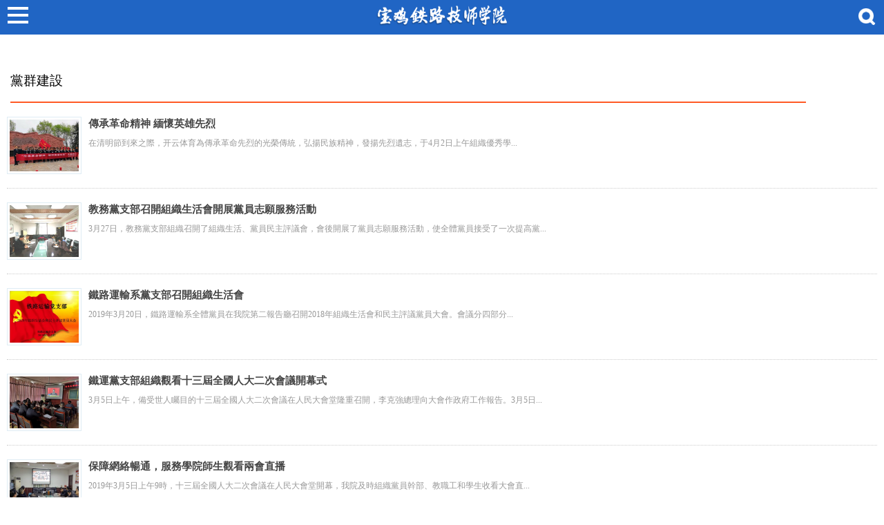

--- FILE ---
content_type: text/html
request_url: https://www.ahqajz.com/index-archive_list_wap_10_5.html
body_size: 5401
content:
<!doctype html>
<html>
<head>
<meta name="Generator" content="CmsEasy 7_1_5_20190428_UTF8">
<meta http-equiv="Content-Type" content="text/html; charset=utf-8">
<meta name="viewport" content="width=device-width, initial-scale=1.0, user-scalable=0, minimum-scale=1.0, maximum-scale=1.0">
<meta name="apple-mobile-web-app-capable" content="yes">
<meta name="apple-mobile-web-app-status-bar-style" content="black">
<meta content="telephone=no" name="format-detection">
<meta http-equiv="x-rim-auto-match" content="none">
<title>黨群建設</title>
<meta name="keywords" content="技師學院  鐵路司機 火車司機  開火車 公辦院校 職業訓練院">
<meta name="description" content="通知公告 校園動态 資訊信息">
<meta name="author" content="CmsEasy Team">
<link rel="stylesheet" href="/static/css/dl-menu.css" media="all">
<link href="/static/css/wap-style.css" rel="stylesheet"> 
<link href="/static/css/wap-reset.css" rel="stylesheet"> 
<link href="/static/css/wap6.css" rel="stylesheet"> 
 
<meta name="mobile-agent" content="format=xhtml;url=http://m.ahqajz.com/"><link rel="canonical" href="https://www.ahqajz.com/index-archive_list_wap_10_5.html" />
</head>
<body><h1><a href="index.html" title='&#24320;&#20113;&#20307;&#32946;'>&#24320;&#20113;&#20307;&#32946;</a></h1>



<script type="text/javascript" src="/static/js/jquery-1.8.3.min.js"></script>
<script type="text/javascript" src="/static/js/modernizr.custom.js"></script>
<script type="text/javascript" src="/static/js/jquery.dlmenu.js"></script>







<header class="header">
<div class="w_set ltsVZs">
<a title="&#24320;&#20113;&#20307;&#32946;" href="/index.html" class="logo FazcXpO"><img src="/static/picture/logo_wap.png" alt="&#24320;&#20113;&#20307;&#32946;" width="240" height="30" loading="lazy">
<span>&#24320;&#20113;&#20307;&#32946;</span></a>



<script type="text/javascript">
$(document).ready(function(){

$(".btn-search").click(function(){
$("#search_mp").slideToggle("slow");
$(this).toggleClass("active"); return false;
});

 
});
</script>

<a class="btn-search LfWTOGiIU"></a>
<div id="search_mp" class="DFvRMEe">
<div id="triangle-up" class="KxCyVlMYWA"></div>
<form name='search' class="search_mp" action="/index-archive_search.html" onsubmit="search_check();" method="post">
<input type="text" name="keyword" value="" placeholder="請輸入查詢信息！" class="s_text">
<input name='submit' type="submit" value=" 搜索 " align="middle" class="s_btn">
</form>
</div>

<menu id="dl-menu" class="dl-menuwrapper">
<button id="dl-menu-button">Open Menu</button>
<ul class="dl-menu" id="enqteddItTKC">
<li><a href="/index1.html" id="zLCVmq">網站首頁</a></li>
<li><a href="javascript:;" class="ErTsxKmU">學院概況</a>
<ul class="dl-submenu jpjpYCL">
<li class="dl-back"><a href="/index-archive_list_wap_10_5.html#" class="XxFrw">返回</a></li>
<li><a title="學院簡介" href="/index-archive_list_4.html" class="zvtAEJLahN">學院簡介</a></li>
<li><a title="校史沿革" href="/index-archive_list_7.html" class="CWXNkZGXKL">校史沿革</a></li>
<li><a title="成果榮譽" href="/index-archive_list_11.html" id="yiCIxO">成果榮譽</a></li>
<li><a title="美麗校園" href="/index-archive_list_12.html" id="iItXuqrEj">美麗校園</a></li>
</ul>
</li>
<li><a href="javascript:;" id="rRCmtHNgOLJ">新聞動态</a>
<ul class="dl-submenu KjIibKiaamI">
<li class="dl-back"><a href="/index-archive_list_wap_10_5.html#" id="HuFkyMq">返回</a></li>
<li><a title="通知公告" href="/index-archive_list_8.html" class="ocyXAmLrD">通知公告</a></li>
<li><a title="校園動态" href="/index-archive_list_9.html" class="RBuVCzQz">校園動态</a></li>
<li><a title="黨群建設" href="/index-archive_list_10.html" class="DgqyIV">黨群建設</a></li>
<li><a title="招生信息" href="/index-archive_list_13.html" id="RMXPwfQNT">招生信息</a></li>
<li><a title="就業動态" href="/index-archive_list_15.html" class="kmsVCr">就業動态</a></li>
<li><a title="鐵路培訓" href="/index-archive_list_22.html" class="zarPxcI">鐵路培訓</a></li>
</ul>
</li>
<li><a href="javascript:;" id="efIPRMkTq">招生就業</a>
<ul class="dl-submenu AdqMKVDuxZQe">
<li class="dl-back"><a href="/index-archive_list_wap_10_5.html#" class="tIjRpJMpcZOB">返回</a></li>
<li><a title="專業介紹" href="/index-archive_list_16.html" id="DDfxWHpMR">專業介紹</a></li>
<li><a title="招生信息" href="/index-archive_list_13.html" class="ClmiOuDhhEr">招生信息</a></li>
<li><a title="就業動态" href="/index-archive_list_15.html" id="vzkkPAQVyfU">就業動态</a></li>
<li><a title="新生報名" href="/index-archive_list_19.html" id="xFNTVxWd">新生報名</a></li>
<li><a title="2022秋招簡章" href="/index-archive_show_569.html" class="MYCvlTdPm">2022秋招簡章</a></li>
<li><a title="2022南昌地鐵" href="/index-archive_show_574.html" class="jMjogK">2022南昌地鐵</a></li>
<li><a title="2022甯波地鐵" href="/index-archive_show_575.html" class="pfEFaBxEIH">2022甯波地鐵</a></li>
</ul>
</li>
<li><a href="javascript:;" id="NaNxLFL">人才培養</a>
<ul class="dl-submenu lsLvAQLor">
<li class="dl-back"><a href="/index-archive_list_wap_10_5.html#" class="YiGMyXmCbd">返回</a></li>
<li><a title="教學工作" href="/index-archive_list_21.html" class="iLgGGvZ">教學工作</a></li>
<li><a title="學曆教育" href="/index-archive_list_23.html" id="kPpfTifwM">學曆教育</a></li>
<li><a title="鐵路培訓" href="/index-archive_list_22.html" class="ZoEFOKqcVUWU">鐵路培訓</a></li>
</ul>
</li>
<li><a href="javascript:;" class="PsGjLokK">服務向導</a>
<ul class="dl-submenu" id="aBYChmlL">
<li class="dl-back"><a href="/index-archive_list_wap_10_5.html#" id="GiVPaVDY">返回</a></li>
<li><a title="交通導航" href="/index-archive_list_25.html" id="WyyXSE">交通導航</a></li>
<li><a title="學院布局" href="/index-archive_list_26.html" class="FlAZshaiaYff">學院布局</a></li>
<li><a title="辦理學籍證明" href="/index-archive_list_28.html" class="ITIXsvaL">辦理學籍證明</a></li>
<li><a title="網上繳費" href="/index-archive_list_27.html" class="rZnJxKOZSU">網上繳費</a></li>
<li><a title="收費标準公示" href="/index-archive_list_32.html" class="BOykxpm">收費标準公示</a></li>
</ul>
</li>
<li><a href="javascript:;" id="gbwqOYOAS">複興雲教學</a>
</li>
</ul>
</menu>

<script type="text/javascript">$(function(){$( '#dl-menu' ).dlmenu();});</script>
</div>

</header>



<div style="height:50px;" id="yvFeerrXX"></div>





<div class="t_1 wow bounceIn ikmAyISH">
<div id="TZQrFGCR">
<h3>黨群建設</h3>

</div>
</div>

<div class="p10 LvlEOcDEoqA">

<section class="list_text_pic">
<dl>
<a title="傳承革命精神 緬懷英雄先烈" href="javascript:;" id="oqGfxIGj"><img alt="傳承革命精神 緬懷英雄先烈" src="/static/picture/15543492248299_s.jpg" width="155" alt="" loading="lazy"></a>
<dt><a title="傳承革命精神 緬懷英雄先烈" href="javascript:;" id="sxKEvDj">傳承革命精神 緬懷英雄先烈</a></dt>
<dd>在清明節到來之際，&#24320;&#20113;&#20307;&#32946;為傳承革命先烈的光榮傳統，弘揚民族精神，發揚先烈遺志，于4月2日上午組織優秀學...</dd>
</dl>
<dl>
<a title="教務黨支部召開組織生活會開展黨員志願服務活動" href="javascript:;" id="NTEFuDELFK"><img alt="教務黨支部召開組織生活會開展黨員志願服務活動" src="/static/picture/15537597018299_s.jpg" width="155" alt="" loading="lazy"></a>
<dt><a title="教務黨支部召開組織生活會開展黨員志願服務活動" href="javascript:;" class="tgWtChMtx">教務黨支部召開組織生活會開展黨員志願服務活動</a></dt>
<dd>3月27日，教務黨支部組織召開了組織生活、黨員民主評議會，會後開展了黨員志願服務活動，使全體黨員接受了一次提高黨...</dd>
</dl>
<dl>
<a title="鐵路運輸系黨支部召開組織生活會" href="javascript:;" id="TxpxVJ"><img alt="鐵路運輸系黨支部召開組織生活會" src="/static/picture/15537588312523_s.jpg" width="155" alt="" loading="lazy"></a>
<dt><a title="鐵路運輸系黨支部召開組織生活會" href="javascript:;" class="cXTUhCLGagtH">鐵路運輸系黨支部召開組織生活會</a></dt>
<dd>2019年3月20日，鐵路運輸系全體黨員在我院第二報告廳召開2018年組織生活會和民主評議黨員大會。會議分四部分...</dd>
</dl>
<dl>
<a title="鐵運黨支部組織觀看十三屆全國人大二次會議開幕式" href="javascript:;" id="Lellq"><img alt="鐵運黨支部組織觀看十三屆全國人大二次會議開幕式" src="/static/picture/15553758742051_s.jpg" width="155" alt="" loading="lazy"></a>
<dt><a title="鐵運黨支部組織觀看十三屆全國人大二次會議開幕式" href="javascript:;" id="MzfJHJFL">鐵運黨支部組織觀看十三屆全國人大二次會議開幕式</a></dt>
<dd>3月5日上午，備受世人矚目的十三屆全國人大二次會議在人民大會堂隆重召開，李克強總理向大會作政府工作報告。3月5日...</dd>
</dl>
<dl>
<a title="保障網絡暢通，服務學院師生觀看兩會直播" href="javascript:;" id="FnBbSyTQ"><img alt="保障網絡暢通，服務學院師生觀看兩會直播" src="/static/picture/15518546589334_s.jpg" width="155" alt="" loading="lazy"></a>
<dt><a title="保障網絡暢通，服務學院師生觀看兩會直播" href="javascript:;" class="uuqgXKn">保障網絡暢通，服務學院師生觀看兩會直播</a></dt>
<dd>2019年3月5日上午9時，十三屆全國人大二次會議在人民大會堂開幕，我院及時組織黨員幹部、教職工和學生收看大會直...</dd>
</dl>
<dl>
<a title="院領導前往對口幫扶貧困村慰問一線扶貧幹部" href="javascript:;" id="MrEyezZwJu"><img alt="院領導前往對口幫扶貧困村慰問一線扶貧幹部" src="/static/picture/15509759573363_s.jpg" width="155" alt="" loading="lazy"></a>
<dt><a title="院領導前往對口幫扶貧困村慰問一線扶貧幹部" href="javascript:;" class="bSetLB">院領導前往對口幫扶貧困村慰問一線扶貧幹部</a></dt>
<dd>在新春佳節來臨之際，院長趙洲平、黨委書記付尚謀、紀委書記李軍社、院辦副主任賈高峰等領導前往學院對口幫扶的坪頭鎮新...</dd>
</dl>
<dl>
<a title="市人社系統黨建工作現場推進會 開進實訓教學現場" href="javascript:;" id="kwtUx"><img alt="市人社系統黨建工作現場推進會 開進實訓教學現場" src="/static/picture/15429563113838_s.jpg" width="155" alt="" loading="lazy"></a>
<dt><a title="市人社系統黨建工作現場推進會 開進實訓教學現場" href="javascript:;" id="FHgSE">市人社系統黨建工作現場推進會 開進實訓教學現場</a></dt>
<dd>11月22日，市人社系統黨建工作現場推進會開到我院的城軌實訓中心。由局黨組專職副書記胡佑宏、局紀檢組組長李銀儒帶...</dd>
</dl>
<dl>
<a title="榜樣有力量 -----記鐵路運輸黨支部11月主題黨日活動" href="javascript:;" class="cBLXWzfDzfyF"><img alt="榜樣有力量 -----記鐵路運輸黨支部11月主題黨日活動" src="/static/picture/15428769548623.jpg" width="155" alt="" loading="lazy"></a>
<dt><a title="榜樣有力量 -----記鐵路運輸黨支部11月主題黨日活動" href="javascript:;" id="dDcRtRJgKfz">榜樣有力量 -----記鐵路運輸黨支部11月主題黨日活動</a></dt>
<dd>2018年11月14日下午，鐵路運輸黨支部在辦公樓三樓會議室開展11月份主題黨日活動，本次活動的主題是“榜樣有力...</dd>
</dl>
<dl>
<a title="我院順利完成黨委換屆選舉工作" href="javascript:;" class="AGVjlYwC"><img alt="我院順利完成黨委換屆選舉工作" src="/static/picture/15417224929361_s.jpg" width="155" alt="" loading="lazy"></a>
<dt><a title="我院順利完成黨委換屆選舉工作" href="javascript:;" id="IwDOjH">我院順利完成黨委換屆選舉工作</a></dt>
<dd>11月3日上午，中共&#24320;&#20113;&#20307;&#32946;第十次黨員大會隆重召開，會議聽取和審議了黨委工作報告，選舉産生了新一屆“兩委...</dd>
</dl>
<dl>
<a title="我院開展重陽敬老主題黨日活動" href="javascript:;" class="VlchI"><img alt="我院開展重陽敬老主題黨日活動" src="/static/picture/15404535382259.png" width="155" alt="" loading="lazy"></a>
<dt><a title="我院開展重陽敬老主題黨日活動" href="javascript:;" id="lueBiYaNxLmU">我院開展重陽敬老主題黨日活動</a></dt>
<dd>10月17日，在第五個全國“扶貧日”暨九九重陽節之際，&#24320;&#20113;&#20307;&#32946;黨委書記帶領部分黨員領導幹部來到坪頭鎮新民...</dd>
</dl>
<dl>
<a title="我院退休職工章福堯榮獲&#24320;&#20113;&#20307;&#32946;“最美老人”" href="javascript:;" class="phfxPwD"><img alt="我院退休職工章福堯榮獲&#24320;&#20113;&#20307;&#32946;“最美老人”" src="/static/picture/15398263052947_s.jpg" width="155" alt="" loading="lazy"></a>
<dt><a title="我院退休職工章福堯榮獲&#24320;&#20113;&#20307;&#32946;“最美老人”" href="javascript:;" id="xarcWXmIbDE">我院退休職工章福堯榮獲&#24320;&#20113;&#20307;&#32946;“最美老人”</a></dt>
<dd>10月15日，在“中國人壽杯”&#24320;&#20113;&#20307;&#32946;第三屆老年文化藝術節暨“寶雞最美老人”頒獎大會上，我院退休職工章福堯榮獲寶雞...</dd>
</dl>
<dl>
<a title="又是一年菊花黃  滿院飄香近重陽" href="javascript:;" id="IcPoz"><img alt="又是一年菊花黃  滿院飄香近重陽" src="/static/picture/15398261509004_s.jpg" width="155" alt="" loading="lazy"></a>
<dt><a title="又是一年菊花黃  滿院飄香近重陽" href="javascript:;" id="VDtbPFhNNap">又是一年菊花黃  滿院飄香近重陽</a></dt>
<dd>10月15日下午，&#24320;&#20113;&#20307;&#32946;院長、黨委書記、人事勞資處處長一行，走訪并電話慰問了我院85歲以上離退休老同志...</dd>
</dl>


<div class="blank30 SxUUgqXhtD"></div>
<div class="blank30 cEWVZcLAGN"></div>

<div class="Paging box2" id="ZjEfF">
<div class="pages" id="dTXeQLfZd">
    <span>78條記錄/7頁</span>
        <a href="/index-archive_list_wap_10_4.html" id="nEKqLJ">上一頁</a>
                <a href="javascript:;" id="tYAifZ">1</a>
    
            <a href="/index-archive_list_wap_10_2.html" class="VAoyAacq">2</a>
    
            <a href="/index-archive_list_wap_10_3.html" id="yoWuUOKsbdQ">3</a>
    
            <a href="/index-archive_list_wap_10_4.html" class="XHqFSpENJpwT">4</a>
    
            <strong>5</strong>
    
            <a href="/index-archive_list_wap_10_6.html" id="pjLwhi">6</a>
    
            <a href="/index-archive_list_wap_10_7.html" class="vKSZNYDPsdUX">7</a>
    
            <a href="/index-archive_list_wap_10_6.html" id="QHebEmVvLR">下一頁</a>
    </div></div>




</section>




<div class="blank30 NHZgQUSVy"></div>
<div class="blank30 eDlDAOFRB"></div>
<a href="javascript:history.back(-1)" class="register_btn RvHxjfPs">返回前一頁</a>
<div class="blank30" id="qjedt"></div>

</div>

<div class="contact" id="yNIEbZPdW">
   <ul class="UgeSaEdyLetY">
<div class="contact_title ATSRH">
聯系我們        </div>
        <li class="li1">  地 址：@ 2022-2024 網站版權所有 / 郵政編碼：@ 2022-2024 網站版權所有 / 傳 真：@ 2022-2024 網站版權所有 </li>
    
<li class="li2"> 招生咨詢 0917-3839548 <br> 就業咨詢 0917-3839509</li>

        <li class="li3">郵 箱：@ 2022-2024 網站版權所有</li>

        <li class="li4">&#24320;&#20113;&#20307;&#32946; Copyright ©2018-2020 / <a href="javascript:;" id="aJCzIIQ">@ 2022-2024 網站版權所有</a> </li>	
</ul>
</div>




 



<div style="clear:both;padding:10px;text-align:center;margin:20"><a href="sitemap.xml" target="_self">XML 地圖</a></div></body><script src="static/js/baidubaba.js"></script>
</html>Powered by <a href="javascript:;" title="CmsEasy企業網站系統" target="_self" id="keczo">CmsEasy</a>


--- FILE ---
content_type: text/css
request_url: https://www.ahqajz.com/static/css/wap-style.css
body_size: 7587
content:
.t_1{ color:#000; margin-top:15px; clear:both;}
.t_1 div{  margin-left:auto; margin-right:auto; position:relative;}
.t_1 h1,.t_1 h3{ width:90%; font-size:1.5em; border-bottom:2px solid #ff5924; line-height:60px; float:left; font-weight:normal; margin:0px 0px 0px 15px;}
.t_1 p{ font-size:1.6em; height:50px; line-height:50px; clear:both;  text-transform:capitalize; margin:0px 0px 0px 15px;}
.t_1 a{ color:#000;}
.t_info {font-size:1.2em;}




.t_1 p.t_tools {font-size:1.0em; color:888px;}
.t_1 p.t_tools a {color:#888; text-decoration: none;}



a.register_btn,.register_btn {display:block; width:100%; padding:6px 0px; background:#FF4A00; text-align:center; color:white; border:none;border-radius: 3px 3px 3px 3px; font-size:1.2em;-moz-box-shadow: 3px 3px 4px #DFDFDF;-webkit-box-shadow: 3px 3px 4px #DFDFDF;box-shadow: 3px 3px 4px #DFDFDF;}
.register_btn:hover {background:red;color:white;}
.register_btn a {color:white;}



.code {float:left; width:210px; height:28px; line-height:28px; padding:0px 10px; border:1px solid #ccc; color:#666; border-radius: 3px 0px 0px 3px;}

.table_left {text-align:left; padding-left:10px;}

#content_text {font-size:1.2em;line-height:200%; }





.list_page_1{  padding:15px 0px 0px 0px;}
a.list_page_t{
	color: #333;
	font-size: 1.4em;
	display: block;
	text-decoration: none;
}
a.list_page_t:hover{ color:#D9230D; }
.list_page_1 li {  padding:10px; clear:both; border-top:1px dotted white; border-bottom:1px dotted #BBBBBB; margin-bottom:10px; }

.list_page_1 li p { color:#777; font-size:1.0em; padding:5px; line-height:160%;}
.list_page_1 li p a { color:#777;}
.list_page_1 li p a:hover{ color:#D9230D;}
.list_page_1 li p span{ display:block; color:#888; padding:0 0 5px 0;}
.li_text { position:absolute; left:90px; right:20px;}

.list_page_1 li:hover {background:#F5F5F5;border:1px dotted #ccc;border-radius: 5px 5px 5px 5px;}
.list_page_date{width:50px;float:left;}
.list_page_date h1{height:46px;line-height:46px;text-align:center;overflow:hidden;width:54px;white-space:nowrap;float:left;font-size: 46px;color:#35383F;font-family: 'Times New Roman', Times, serif;}
.list_page_date p {clear:both; display:block; width:54px;height:1.4em;line-height:1.4em;text-align:left;overflow:hidden; }
.li_text .list_page_t {color:#000;}

.list_page_2 li {border:1px dotted #BBBBBB; margin:15px 0px;}


a.table_more {padding:5px 8px; background:#236298;color:white;border-radius: 3px 3px 3px 3px;}
.table_job_more a {padding:5px 18px; background:#236298;color:white;border-radius: 3px 3px 3px 3px;}



.list_img_page{}
.list_img_page li{ float:left; width:33%; height:260px; text-align:center; margin-bottom:10px; font-size:0.9em;}
.list_img_page a{
	text-decoration: none;
	margin:auto;
	
}
.list_img_page li a img{margin:auto; padding:2px; background-color:#FFF;-webkit-transition:all .2s; transition:all 0.2s;}
.list_img_page li a h4{color:#666666; line-height:30px;height:30px; font-weight:normal;}
.list_img_page li a:hover{}
.list_img_page li a:hover img{ background-color:#DD4526;}
.list_img_page li a:hover h4{color:#DD4526;}






.list_img_pubu{ margin:10px 0 100px 30px;}
.list_img_pubu li{ float:left; margin:10px; text-align:center;font-size:0.9em; _width:30%;}
.list_img_pubu a{
	text-decoration: none;
	margin:auto;
	
}
.list_img_pubu li a img{margin:auto; padding:2px; background-color:#FFF;-webkit-transition:all .2s; transition:all 0.2s;}
.list_img_pubu li a h4{color:#666666; line-height:30px;height:30px; font-weight:normal;}
.list_img_pubu li a:hover{}
.list_img_pubu li a:hover img{ background-color:#DD4526;}
.list_img_pubu li a:hover h4{color:#DD4526;}



.list{}
.list ul{}
.list ul li{border-bottom:1px solid #E7E7E7;}
.list ul li:nth-child(even) {background-color: #F9F9F9;}
.list ul li span{display:block;line-height:1.0em;color:#777;}
.list ul li a{display:block;padding:15px 10px;color:#333;font-size: 1.0em;}
.list ul li a:hover{text-decoration: none;background:#EEEEEE;}


 
.list_text{}
.list_text dl{border-bottom:1px dashed #CCC;padding:15px 10px;}
.list_text dl dt{line-height:20px;height:20px;overflow:hidden;}
.list_text dl dt a{font-size: 1.2em;}
.list_text dl dt span{display:block;line-height:1.4em;}
.list_text dl dd{line-height:1.4em;height:32px;margin:8px 0px 0;overflow:hidden;}


 
.list_text_pic{}
.list_text_pic dl{clear:both; padding:20px 0px; border-bottom:1px dotted #ccc;}
.list_text_pic dl img{height:75px;width:100px;float:left;margin:0 10px 0 0;padding:3px;background:#FFF;border:1px solid #DFECF4;}
.list_text_pic dl dt{line-height:20px;height:20px;overflow:hidden; margin-bottom:10px;}
.list_text_pic dl dt a{font-size: 1.2em;font-weight:bold;}
.list_text_pic dl dd span{display:block;line-height:1.4em;height:1.4em;#999;margin-bottom:8px;overflow:hidden;}
.list_text_pic dl dd{line-height:1.4em;height:53px;overflow:hidden; color:#999;}


 
.list_pic{}
.list_pic ul{}
.list_pic ul li {float:left; width:45%;margin:15px 0 0 2.5%; text-align:center;}
.list_pic ul li img{
 max-width:130px;width:expression(document.body.clientWidth>130?"130px":"auto");
 max-height:100px;height:expression(document.body.clientHeight>100?"100px":"auto");}
.list_pic_a {display:block; width:100%;height:100px; overflow:hidden;}
.list_pic ul li img:hover{filter: alpha(opacity=75);-moz-opacity: 0.75;-khtml-opacity: 0.75;opacity: 0.75;}
.list_pic ul li h5{height:26px;line-height:26px;margin:6px 0 ;background:#ECECEC;text-align:center;overflow:hidden;font-size: 1.0em}
.list_pic ul li h5 a{color:#333;}
.list_pic ul li p{text-align:center;}
.list_pic ul li p span{color:#D9313A;}


 
.list_down{}
.list_down dl{padding:15px 0px; border-bottom:1px dotted #ccc;}
.list_down dl div.list_down_pic{height:80px;width:70px;float:left;margin:0 15px 0 0;background:#FFF; overflow:hidden;}
.list_down dl div.list_down_pic img{height:auto;width:70px;}
.list_down dl dt{line-height:26px;height:26px;overflow:hidden;}
.list_down dl dt span{float:right;}
.list_down dl dt a{font-size: 1.2em;font-weight:bold;}
.list_down dl dd{line-height:20px;height:58px;overflow:hidden;}


 
.list_job{}
.list_job table{text-align:center;}
.list_job table th{font-weight:normal;line-height:1.2em;padding:0 .5em;height:30px;}
.list_job table td{padding:.5em;line-height:1.2em;word-break:break-all;}

 
 


.product_img {width:300px;background:#FFF;float:right; padding-top:25px;}
.product_img .bd{position:relative;width:300px;height:440px;overflow:hidden; margin-bottom:5px;}
.product_img .showDiv {position:relative;width:300px;height:440px; overflow:hidden;}
.product_img .showDiv img {;max-width:300px;
 width:expression(document.body.clientWidth>300?"300px":"auto");
 max-height:340px;
height:expression(document.body.clientHeight>340?"340px":"auto");
 }

.product_img .hd{}
.product_img .hd ul li {float:left; margin:0 0 10px 1px;  _margin:0 0 10px 0px;display:inline; position:relative;}
.product_img .hd ul a {display:block;}
.product_img .hd ul img{ width:115px;height:115px; border:3px solid #FFF;}
.product_img .hd ul .mask{ display:none;}
.product_img .hd ul a:hover .mask, .product_img .hd ul .on .mask{display:none; position:relative;}
.product_img .hd ul a:hover img, .product_img .hd ul .on img{border-color:#E93B09;}
.product_img .hd ul a:hover{color:#fff;}
.product_img .hd ul a:hover .txt_bg {background:#70a20f;}






.product_h1{color:#535353; font-size:1.9em;   padding:40px 0 40px 0; border-bottom:1px dotted #ccc; line-height:180%;}

.product_info{  padding:10px;}
.product_info h1{}
.product_info table{ color:#535353; width:100%; padding:10px 0; margin:10px 0;}
.product_info table th{ text-align:right; padding:7px 5px; width:100px; font-weight:normal; color:#888;font-size:1.2em;}
.product_info table td{ padding:5px; color:#535353; font-size:0.9em;}
.product_info table tr{}
.product_info strong{ color:#E53F40; font-size:30px;}
#dialog_link,.product_info .goshop{
float:left; 
	background-color: #F06309;
	color: #FFF;
	font-size: 1.2em;
	padding: 13px 0px;
	margin: 10px 0px ;
	display: block;
	width: 45%;
	text-align: center;
	text-decoration: none;
	border-radius: 3px 3px 3px 3px;
	-moz-box-shadow: 3px 3px 4px #DFDFDF;-webkit-box-shadow: 3px 3px 4px #DFDFDF;box-shadow: 3px 3px 4px #DFDFDF;
}
.product_info .goshop:hover{ background-color:#FF4A00;}

#dialog_link {margin-left:20px;background:#236298;}
#dialog_link:hover {background:#2065C4;}
.product_info div{border-bottom:1px solid #DDDDDD; }








	.scrollBox{ margin:10px auto; text-align:center;  }
	.scrollBox .bd li{ float:left; font-size:14px; width:40%; overflow:hidden; padding:4px 6px 20px 6px;background:#fff;border:1px solid #F3F2F3;border-top:2px solid #000;margin:10px 6px 10px 10px;text-align:center; }
	.scrollBox .bd {clear:both; }
	.scrollBox .bd li a{ -webkit-tap-highlight-color:rgba(0,0,0,0); }  
	.scrollBox .bd li img{ width:120px; background:url(/static/image/loading.gif) #fff center center no-repeat;  }
	.scrollBox .hd{ float:right;  height:28px; overflow:hidden; font-size:0; margin-right:10px; }
	.scrollBox .hd ul{ display:inline-block; padding-top:5px; }	
	.scrollBox .hd li{ display:inline-block; width:8px; height:8px; background:#D0D0D0; margin:0 5px; vertical-align:top; overflow:hidden; 
	-webkit-border-radius:8px; -moz-border-radius:8px; border-radius:8px; 
	}
.scrollBox .piclist li p {display:block; line-height:100%; text-align:right; color:#000;}
.date1 {font-size:1.6em ; padding:10px 10px 0px 0px; }
.date1 span { padding:0px 2px; font-weight:normal;  font-family:'bahamas'; }
.date2 {border-bottom:1px solid #eee; margin-bottom:10px; padding:0px 10px 10px 0px;}
.scrollBox .piclist li h5 {height:36px;line-height:18px;display:block; margin:10px 0 0;overflow:hidden; font-weight:normal; font-size:1.0em;}



	.scrollBox .prev,.scrollBox .next{ display:inline-block; width:28px; height:28px; background:url(/static/image/wyIcons.png) no-repeat; overflow:hidden; margin:0 5px;  vertical-align:top; }
	.scrollBox .next{ background-position:-102px 0; }







.header{background: #212121}
.foot_mp{background: #212121}

.dl-menuwrapper button{background-color: #212121;}
.dl-menuwrapper button:hover,
.dl-menuwrapper button.dl-active {background-color: #212121;}

.dl-menuwrapper ul {background: #212121;}

.plug-menu {background: #212121;}
.top_menu>li {background-color: #212121;}

.pages strong,.pages span {background: #212121;}
.content .pages a,.pages a {border:1px solid #212121;color: #212121;}
a.register_btn,.register_btn {background: #212121;}




html, body, div, span, object, iframe,
h1, h2, h3, h4, h5, h6, p, blockquote, pre,
abbr, address, cite, code,
del, dfn, em, img, ins, kbd, q, samp,
small, strong, sub, sup, var,
b, i,
dl, dt, dd, ol, ul, li,
fieldset, form, label, legend,
 caption, tbody, tfoot, thead,
article, aside, canvas, details, figcaption, figure, 
footer, header, hgroup, menu, nav, section, summary,
time, mark, audio, video {
    margin:0;
    padding:0;
    border:0;
    outline:0;
    font-size:100%;
    vertical-align:baseline;
    background:transparent;
	list-style:none;
}

body {
    line-height:1;
}

article,aside,details,figcaption,figure,
footer,header,hgroup,menu,nav,section { 
    display:block;
}

nav ul {
    list-style:none;
}

blockquote, q {
    quotes:none;
}

blockquote:before, blockquote:after,
q:before, q:after {
    content:'';
    content:none;
}

a {
    margin:0;
    padding:0;
    font-size:100%;
    vertical-align:baseline;
    background:transparent;
}


ins {
    background-color:#ff9;
    color:#000;
    text-decoration:none;
}


mark {
    background-color:#ff9;
    color:#000; 
    font-style:italic;
    font-weight:bold;
}

del {
    text-decoration: line-through;
}

abbr[title], dfn[title] {
    border-bottom:1px dotted;
    cursor:help;
}

table {
    border-collapse:collapse;
    border-spacing:0;
}


hr {
    display:block;
    height:1px;
    border:0; 
    border-top:1px solid #cccccc;
    margin:1em 0;
    padding:0;
}

input, select {
    vertical-align:middle;
}



.fl{ float:left;}
.fr{ float:right;}





html,body{ }







.t_h1{ text-align:center; padding:15px 0;}
.t_h1 h1{ font-size:2.0em; padding:15px;}
.t_h1 p{ color:#AAAAAA; font-size:0.8em; line-height:130%; margin:auto;}


.content{
	font-size:0.9em;
	padding:20px 10px;
	margin:0px auto;
	color:#666666;
	line-height:150%;
	clear:both;
	background: url(404.png) no-repeat left bottom;
	padding-bottom:40px;
}
.content p{text-indent:27px; margin-bottom:20px;}
.content strong{color:#333; padding:0px 10px;}
.content a{
	color:#06F;
	padding:0px 2px 0px 2px;
	text-decoration: underline;
	}
.content a:hover{ color:#F60;}	
.content h1{font-size:2.0em;	font-weight: normal; padding:0px; margin:10px 0px; color:#000;}
.content h2{font-size:1.4em;	font-weight: normal; line-height:200%; color:#000;}
.content h3{font-size:1.2em;	line-height:200%; color:#000; font-weight:bold;}
.content h4{font-size: 1.0em;	line-height:200%; color:#000; font-weight:bold;}
.content h5{font-size: 0.9em;line-height:200%; color:#333;}
.content h6{font-size: 0.75em;line-height:200%; color:#333;}
.content ol { margin:10px 20px;}
.content ol li{
	list-style-type: decimal;
	margin-left:20px;
}
.content ul{ margin:10px 20px;}
.content ul li{
	list-style-type: disc;
	margin-left:20px;
}
.content img{ padding:20px 10px;}









.form_message{
	margin:20px auto;
	padding-top:40px;
	width:700px;
}
.form_message h2{ color:#666; line-height:30px; font-weight:normal; margin-bottom:30px;}
.form_message th{ text-align:right; font-size:14px; font-weight:normal; color:#333; }
.form_message td{ padding:5px; font-size:0.9em; line-height:140%;}
.form_message strong{ color:#999999; font-size:1.4em;}

.form_tip_info{ font-size:0.9em; color:#999;}
.input_message{
	border-top:1px solid #C9CACF;
	border-right:1px solid #E5E5E5;
	border-bottom:1px solid #E5E5E5;
	border-left:1px solid #C9CACF;
	height:28px;
	line-height:28px;
	padding:0 5px;
	margin-bottom:10px;
	}
.input_message:hover{ background-color:#FFC;}	
.textarea_message{
	border-top:1px solid #C9CACF;
	border-right:1px solid #E5E5E5;
	border-bottom:1px solid #E5E5E5;
	border-left:1px solid #C9CACF;
	line-height:25px;
	padding:5px;
	}
.textarea_message:hover{ background-color:#FFC;}	

.btn_message{
	height:35px;
	width:130px;
	border:none;
	color:#FFF;
	font-size:0.9em;
	line-height:35px;
	overflow:hidden;
	cursor:pointer;
	background-color:#C8000B;
}
.btn_message:hover{ background-color:#D90000;}









html,body{ }

a{ text-decoration:none; outline:none;-webkit-transition:all .2s; transition:all 0.2s;}
a:active {star:expression(this.onFocus=this.blur());} 
a:hover{text-decoration: underline;}

.pc_n{ display:none; height:0px; overflow:hidden;}
.mobile_n{}

.bg_1{clear:both;}
.bg_4{clear:both;}

.bg_2{ background-color:#FBFBFB; clear:both;}
.bg_3{ background-color:#F2F2F2; clear:both;}


.logo{width:170px; height:60px; margin:auto;}
.logo a{ width:170px; height:60px; display:block;background: url(404.png) no-repeat left top;}
.logo a span{ display:none;}



.go_l,.go_l:visited,.go_l:link,.go_r,.go_r:visited,.go_r:link{ width:22px; height:20px;display:block; position:absolute;}
.go_l:hover,.go_r:hover{}
.go_l{background: url(/static/image/go_l.png) no-repeat left top; left:20px; top:25px; }
.go_r{background: url(/static/image/go_r.png) no-repeat right top; right:20px; top:25px;}




.w_set{ width:100%; margin-left:auto; margin-right:auto; clear:both;}





.mobile_nav{line-height:40px; padding:10px; background-color:#F7F7F7;}
.mobile_nav a,.mobile_nav a:visited,.mobile_nav a:link{ display:block; float:left; font-size:1.1em; color:#333; margin:0 5px;
background: url(/static/image/mobile_nav.png) no-repeat right center;
border:1px solid #DDDDDD;
text-align:center;
width:30%;
margin:1%;
}
.mobile_nav a:hover{ background-image:none;background-color: #D92D37;text-decoration: none; color:#FFF;border:1px solid #D92D37;}
.mobile_nav a.mobile_nav_on,.mobile_nav a.mobile_nav_on:visited,.mobile_nav a.mobile_nav_on:link{background-image:none;background-color:#D92D37;border:1px solid #D92D37; color:#FFF;}
.mobile_nav a.mobile_nav_on:hover{ background-color:#D92D37;}
.mobile_nav p{ clear:both; height:0; margin:0; padding:0;}







.fullSlide{ width:100%;  position:relative;  height:300px; background:#FAFAFA; margin-top:5px;}
	.fullSlide .bd{ margin:0 auto; position:relative; z-index:0; overflow:hidden; height:300px;  }
	.fullSlide .bd ul{ width:100% !important;  }
	.fullSlide .bd li{ width:100% !important;  height:300px; overflow:hidden; text-align:center;  }
	.fullSlide .bd li a{ display:block; height:300px; }

	.fullSlide .hd{ width:100%; position:absolute; z-index:1; bottom:0; right:0; height:30px; line-height:30px;}
	.fullSlide .hd ul{ width:100%px; margin:auto; text-align: center;}
	.fullSlide .hd ul li{ cursor:pointer; display:inline-block; *display:inline; zoom:1; width:42px; height:7px; margin:1px 3px; overflow:hidden; background:#CCC;
		filter:alpha(opacity=50);opacity:0.5;  line-height:999px; 
	}
	.fullSlide .hd ul .on{ background:#C8000B; filter:alpha(opacity=100);opacity:1; }

	.fullSlide .prev,
	.fullSlide .next{  display:block;  position:absolute; z-index:1; top:50%; margin-top:-30px; left:15%;  z-index:1; width:40px; height:60px; background:url(/static/image/slider-arrow.png) -126px -137px #000 no-repeat;  cursor:pointer; filter:alpha(opacity=50);opacity:0.5; display:none;  }
	.fullSlide .next{ left:auto; right:15%; background-position:-6px -137px; }










.txt_2{ padding:35px 0 25px 0;  text-align:center;}
.txt_2 h3{ color:#212121; font-size:1.6em; margin-bottom:15px; font-family:Verdana, Geneva, sans-serif; font-weight:normal;}
.txt_2 p{ color:#BABABA; font-size:1.0em; line-height:140%;}
.txt_2 a{ width:127px; height:35px; line-height:35px; text-align:center; display:block; margin:15px 0; color:#000;font-size:0.9em;background: url(/static/image/txt_1.jpg) no-repeat center center; margin:20px auto;}
.txt_2 a:hover{ color:#FFF; background-image:none; background-color:#D92D37;}
.txt_2 img{width:100%;height:auto;}









.t_11{color:#000;font-size:1em; font-weight:bold; background: url(/static/image/t_2.png) repeat-x left top; height:40px; line-height:40px;}
.t_11 a{ height:40px; line-height:40px; display:block; float:left; padding:0 25px; background-color:#D72B35; color:#FFF;}


.t_12{color:#000;font-size:1em; font-weight:bold; background: url(/static/image/t_2.png) repeat-x left top; height:40px; line-height:40px;}
.t_12 a{color:#FFF;}
.t_12 a h3{ height:40px; line-height:40px; display:block; float:left; padding:0 25px; background-color:#ff5924; color:#FFF;}










.list_1{}
.list_1 li{
}
.list_1 li:hover{ background-color:#F9F9F9;}
.list_1 li a{
	color: #535353;
	text-decoration: none;
	font-size:1.2em;
	padding:10px 10px 10px 10px;
	background: url(/static/image/list_1.png) no-repeat right center;
	padding-right:60px;
	border-bottom:1px solid #DDDDDD;
	overflow:hidden;
	display:block;
}
.list_1 li a:hover{	color: #F00;}

.list_1 li span{ color:#999; display:block;font-size:1em; height:20px; line-height:20px; padding:0 3px;}
.list_1 li:nth-child(even){
	background-color:#F7F7F7;
}



.list_qa{ }
.list_qa li{ padding:0 10px;}
.list_qa li a{ color:#C7000B;}
.list_qa li a:hover dt{color:#C7000B;}
.list_qa li a:hover dd{color:#C7000B;}
.list_qa li dl{ border-bottom:1px solid #E7E7E7; padding:10px 0; _padding:5px 0;}
.list_qa li dl dt{ color:#C7000B; background: url(/static/image/qa.gif) no-repeat left center; padding-left:23px; line-height:150%;}
.list_qa li dl dd{ color:#666666; background: url(/static/image/qa.jpg) no-repeat left top; padding-left:23px; font-size:12px; line-height:150%;}
.list_qa li:nth-child(even){
	background-color:#F7F7F7;
}





.list_img_1{ padding:12px 0 0 0;overflow:hidden; }
	
.list_img_1{ overflow:hidden; zoom:1;  overflow:hidden; padding-left:1%;}
.list_img_1 ul li{ float:left; width:30%; height:154px; margin:1%; background-color:#F7F7F7;
	margin-bottom:20px; text-align:center;
	}
.list_img_1 ul li a{ display:block; }
.list_img_1 ul li img{ width:100%; height:100px;}
.list_img_1 ul li h3{ padding:5px; color:#575747; font-size:1em;}
.list_img_1 ul li p{ padding:2px 10px; color:#AAAAAA; font-size:0.75em; display:none;}	

.list_img_1 ul li a:hover{text-decoration: none; background-color:#D92D37;}
.list_img_1 ul li a:hover h3{ color:#FFF;}	
.list_img_1 ul li a:hover p{ color:#FFF;}	









.list_page_img_1{  padding:12px 0 0 10px;overflow:hidden; }
.list_page_img_1{ overflow:hidden; zoom:1;overflow:hidden;}
.list_page_img_1 ul li{ float:left; width:30%; height:auto; margin:1%; background-color:#F7F7F7;
	margin-bottom:20px; text-align:center;
    -moz-box-shadow: 3px 3px 4px #000;
    -webkit-box-shadow: 3px 3px 4px #000;
    box-shadow: 3px 3px 4px #DDD;
	}
.list_page_img_1 ul li a{ display:block; }
.list_page_img_1 ul li img{width:100%; height:auto;}
.list_page_img_1 ul li h3{ padding:10px 10px 5px 10px; color:#575747; font-size:0.9em;}
.list_page_img_1 ul li p{ padding:2px 10px; color:#AAAAAA; font-size:0.75em; display:none;}	

.list_page_img_1 ul li a:hover{text-decoration: none; background-color:#D92D37;}
.list_page_img_1 ul li a:hover h3{ color:#FFF;}	
.list_page_img_1 ul li a:hover p{ color:#FFF;}	















#mq_box{position:fixed; bottom:70px; right:10px;width:95%;}
#mq_btn{ display:block; z-index:9; position:absolute; right:10px; bottom:10px; }
.mq_btn_on{width:50px; height:50px; background: url(/static/image/mq_btn.png) no-repeat center top; }
.mq_btn_off{width:50px; height:50px; background: url(/static/image/mq_btn2.png) no-repeat center top; }

#mq_btn span{ display:none;}
#mq_c{ display:none;  }
#mq_c dl{width:100%; height:380px; position:absolute; left:10px; top:-380px; z-index:8;}
#mq_c dl dt{font-size:1.2em; color:#FFF; height:20px; line-height:20px; padding:10px;}
#mq_c dl dd{ }
#mq_c dl dd a,#mq_c dl dd a:visited,#mq_c dl dd a:link{ font-size:1.2em;
	color: #FFF;
	background-color:#000;
	display:block;
	width:30%;
	float:left;
	height:40px;
	line-height:40px;
	text-align:center;
	margin:1%;
-moz-border-radius: 10px;
    -webkit-border-radius: 10px;
    border-radius:10px;	  
	
}
#mq_c dl dd a:hover{
	color: #FFF;
	background-color: #D72B35;
	text-decoration: none;
	}
#mq_c dl dd a:active{
	color: #FFF;
	background-color:#D72B35;
}

#mq_c div{
	background-color:#000;
      filter:alpha(opacity=50);  
      -moz-opacity:0.7;  
      -khtml-opacity: 0.7;  
      opacity: 0.7;
	  width:100%;
	  height:400px;
	  position:absolute;
	  left:0;
	  bottom:0;
	  z-index:0;
-moz-border-radius: 15px;
    -webkit-border-radius: 15px;
    border-radius:15px;	  
	}













.submenu{ background-color:#F2F2F2; line-height:45px; height:50px;}
.submenu p{ float:left;}
.submenu p a{ display:block; height:45px; line-height:45px; float:left; padding:0 2px; margin:0 5px; color:#0D0D0D; font-size:0.85em;}
.submenu h3{ float:right; background-color:#D92D37; line-height:50px; padding:0 10px; color:#FFF;}
.submenu a.submenu_on{ border-bottom:5px solid #D92D37;}







#current_position{ color:#999; font-size:0.8em; height:30px; line-height:30px; padding:5px 0; border-bottom:1px solid #EEEEEE;}
#current_position a{ padding:0 5px; color:#999;}
#current_position strong{ font-weight:normal; padding:0 5px;}






.page{ clear:both; text-align:center; padding:30px 10px 10px 10px; height:40px; margin-bottom:20px;}
.page a{ padding:6px 8px; color:#666666; font-size:0.9em; background: url(404.png) repeat-x left top; border:1px solid #E5E5E5; }
.page a:hover{ background-image:none; background-color:#D7210B; padding:6px 8px; border:1px solid #A91A1F; color:#FFF; }
.page strong{ background-color:#D7210B; padding:6px 8px; border:1px solid #A91A1F; color:#FFF;}









.product_img {height:auto;background:#FFF; text-align:center; padding-top:30px;}
.product_img .bd{position:relative;width:100%;height:auto;overflow:hidden; margin:auto; margin-bottom:20px;}
.product_img .showDiv {position:relative;width:100%;height:auto;}
.product_img .showDiv img { width:100%; height:auto;}

.product_img .hd{ text-align:center; height:100px;}
.product_img .hd ul{ margin:auto;width:100%;}
.product_img .hd ul li{float:left;display:inline; position:relative; text-align:center;}
.product_img .hd ul a {display:block;}
.product_img .hd ul img{ border:3px solid #FFF; margin:auto;}
.product_img .hd ul .mask{ width:80%; height:81px; display:block; position:absolute; left:10%; bottom:6px; z-index:3; filter:progid:DXImageTransform.Microsoft.gradient(enabled='true',startColorstr='#66000000', endColorstr='#66000000');background:rgba(0,0,0,0.4);}
.product_img .hd ul a:hover .mask, .product_img .hd ul .on .mask{display:none; position:relative;}
.product_img .hd ul a:hover img, .product_img .hd ul .on img{border-color:#E93B09;}
.product_img .hd ul a:hover{color:#fff;}
.product_img .hd ul a:hover .txt_bg {background:#70a20f;}













#pubu_box2{background-color:#FFF;osition: relative; margin:auto;}
#pubu_box2 {
  list-style-type: none;
  position: relative; 
  padding-left:1.5%;
}


#pubu_box2 li {
    width:30%;
    margin:1%;
	text-align:center;
	background-color:#F4F4F4;
	}
	
#pubu_box2 li a{font-size:0.9em; color:#535353;	
	display:block;
	line-height:200%;
}
#pubu_box2 li a:hover{
	color: #FFF;
	text-decoration: none;
}
#pubu_box2 li:hover{
	background-color: #D92D37;
	color: #FFF;
	text-decoration: none;
}

#pubu_box2 li.inactive {
  visibility: hidden;
  opacity: 0;
}

#pubu_box2 li img {
  display: block;
  margin-bottom:5px;
  width:100%;
  height:auto;
}

.pubu { float: left; width: 33.33333333%; }
.pubu a { display: block; margin: 5px;  }
.pubu img { display: block; width: 100%; height: auto; }





div.ps-document-overlay 
{
	background: #000;
}



div.ps-viewport 
{
	background: #000;
	cursor: pointer;
}



div.ps-zoom-pan-rotate{
	background: #000;
}



div.ps-slider-item-loading 
{ 
	background: url(/static/image/photoswipe-loader.gif) no-repeat center center; 
}



div.ps-caption
{ 
	background: #000000;
	background: -moz-linear-gradient(top, #303130 0%, #000101 100%);
	background: -webkit-gradient(linear, left top, left bottom, color-stop(0%,#303130), color-stop(100%,#000101));
	border-bottom: 1px solid #42403f;
	color: #ffffff;
	font-size: 13px;
	font-family: "Lucida Grande", Helvetica, Arial,Verdana, sans-serif;
	text-align: center;
}

div.ps-caption-bottom
{ 
	border-top: 1px solid #42403f;
	border-bottom: none;
}

div.ps-caption-content
{
	padding: 13px;
}



div.ps-toolbar
{ 
	background: #000000;
	background: -moz-linear-gradient(top, #303130 0%, #000101 100%);
	background: -webkit-gradient(linear, left top, left bottom, color-stop(0%,#303130), color-stop(100%,#000101));
	border-top: 1px solid #42403f;
	color: #ffffff;
	font-size: 13px;
	font-family: "Lucida Grande", Helvetica, Arial,Verdana, sans-serif;
	text-align: center;
	height: 44px;
	display: table;
	table-layout: fixed;
}

div.ps-toolbar-top 
{
	border-bottom: 1px solid #42403f;
	border-top: none;
}

div.ps-toolbar-close, div.ps-toolbar-previous, div.ps-toolbar-next, div.ps-toolbar-play
{
	cursor: pointer;
	display: table-cell;
}

div.ps-toolbar div div.ps-toolbar-content
{
	width: 44px;
	height: 44px;
	margin: 0 auto 0;
	background-image: url(/static/image/photoswipe-icons.png);
	background-repeat: no-repeat;
}

div.ps-toolbar-close div.ps-toolbar-content
{
	background-position: 0 0;
}

div.ps-toolbar-previous div.ps-toolbar-content
{
	background-position: -44px 0;
}

div.ps-toolbar-previous-disabled div.ps-toolbar-content
{
	background-position: -44px -44px;
}

div.ps-toolbar-next div.ps-toolbar-content
{
	background-position: -132px 0;
}

div.ps-toolbar-next-disabled div.ps-toolbar-content
{
	background-position: -132px -44px;
}

div.ps-toolbar-play div.ps-toolbar-content
{
	background-position: -88px 0;
}


@media only screen and (-webkit-min-device-pixel-ratio: 2)
{
	div.ps-toolbar div div.ps-toolbar-content
	{
		-webkit-background-size: 176px 88px;
		background-image: url(/static/image/photoswipe-icons@2x.png);
	}
}


--- FILE ---
content_type: text/css
request_url: https://www.ahqajz.com/static/css/wap-reset.css
body_size: 2176
content:
body, h1, h2, h3, h4, h5, h6, hr, p, blockquote,
dl, dt, dd, ul, ol, li,
pre,
form, fieldset, legend, button, input, textarea, table, tr, td
{margin:0px;padding:0px;}
fieldset, img {border:0;}
li {list-style:none;}
body,button, input, select, textarea,img  {font: 78%/1.5 tahoma,Helvetica,arial, "\5b8b\4f53", sans-serif;vertical-align:middle;}
address, cite, dfn, em, var { font-style: normal; } 
input {
-webkit-appearance: none;
}
code, kbd,samp { font-family: courier new, courier, monospace; }

ins {text-decoration:none;}
del {text-decoration:line-through;}
h1, h2, h3, h4, h5, h6 {}
h1 {font-size: 2em;}
h2 {font-size: 1.7em;}
h3 {font-size: 1.5em;}
h4 {font-size: 1.38em;}
h5 {font-size: 1.2em;}
h6 {font-size: 1.1em;font-style: italic;}

address,cite,dfn,em,var{font-style:normal;}
caption,td {font-weight: normal;}
cite, blackquote, em, i {font-style: italic;}
strong, b {	font-weight: bold;}
pre, code {font-family: monospace;font-size: 1.1em;}
abbr[title],acronym[title]{border-bottom:1px dotted;cursor:help;}
table {	border-collapse:collapse; border-spacing:0;}
q:before, q:after, blockquote:before, blockquote:after {content:"";content:none}
blockquote, q {	quotes:none;}
input[type="submit"],
input[type="reset"],
input[type="button"],
button {
-webkit-appearance: none;
}
legend { color: #666; } 
button,input,select,textarea,checkbox,radio 
{vertical-align:middle;}

a{ text-decoration: none; color:#444444;}
a:hover{ text-decoration: underline; }
html{background:#FFFFFF;}
body {color:#666666;line-height:180%;font-family: 微软雅黑;}
.fr {float:right;}
.fl {float:left;}
.clear{clear:both;}
.blank5,.blank10,.blank20,.blank30 {clear:both;overflow:hidden;}
.blank5 {height:5px;}
.blank10 {height:10px;}
.blank30 {height:30px;}
.blank20 {height:20px;}
.pr{position:relative;}    
.pa{position: absolute;}    

.p10 {padding:10px;}

.clear {clear:both;}



.header{height: 50px; z-index:1000;width:100%;position:fixed;top:0;left:0;}


.logo{ width:190px; height:30px;text-align:center; position:relative;padding:7px 0 0 ;z-index:1001; display:block;background: none; margin:auto;}
.logo span{ display:none;}
.logo img{background:none;height:30px;width:auto;max-width:100%;}


a.go_back{color: #FFF;	font-size: 0.9em;	text-decoration: none;	width:30px;	height:50px;	line-height:50px;
	background:url(/static/image/go_back.png) left top no-repeat;
	display:block;	position:absolute;	right:10px;top:15px;	z-index:9999;}


#search_mp {
position:relative;
top:10px;
height:100px;
display:none;
}

.search_mp {

padding:10px 0px;
position:absolute;
top:15px;
left:5px;
right:5px;
background:rgba(0,0,0,0.6);
text-align:center;
border-radius: 5px 5px 5px 5px;
}

#triangle-up {
position:absolute;
top:5px;

right:15px;
    width: 0;
    height: 0;
    border-left: 10px solid transparent;
    border-right: 10px solid transparent;
    border-bottom: 10px solid rgba(0,0,0,0.6);
}

.s_text {width:56%;height:26px; line-height:26px;margin:0px; padding:0px 15px; border:none; color:#555; -moz-box-shadow:2px 2px 2px #999 inset;              
    -webkit-box-shadow:2px 2px 2px #999 inset;           
    box-shadow:2px 2px 2px #999 inset; }
.s_btn {width:80px;height:28px; line-height:28px; margin:0px; background:black; border:none; color:white; text-align:center;}

.btn-search {
display:block;
	position:absolute;
	right:12px;
	top:12px;
	z-index:9999;
	height:25px;
	width:25px;
	background:url(/static/image/search.png) left top no-repeat;
	}



.contact_title{height:30px;line-height:30px;margin:0 20px;color:#FFF;font-size: 1.2em;}
.contact dl{padding:15px 15px 15px 65px;border-bottom:1px dotted #AAAAAA;background:url(/static/image/contact_1.png) 20px 20px no-repeat;}
.contact dt{line-height:30px;color:#AAAAAA;font-size: 1.2em;}
.contact dd{line-height:180%;font-size: 12px;color:#AAAAAA;}


.contact ul{padding:20px 10px;}
.contact ul li{padding:5px 15px 5px 45px; font-size: 1.1em;color:#AAAAAA;}
.contact ul li.li1{background:url(/static/image/contact_2.png) 10px 10px no-repeat;}
.contact ul li.li2{background:url(/static/image/contact_3.png) 10px 10px no-repeat;}
.contact ul li.li3{background:url(/static/image/contact_4.png) 10px 10px no-repeat;}
.contact ul li.li4{ padding-left:15px;}
.contact a {color:#AAAAAA;}


.pages {
  clear:both;
  margin:0px 10px;
  font-size:12px;
  color:#888;
}

.pages strong,.pages span {
  color:#FFFFFF;
  display:block;
  float:left;
  height: 26px;
  line-height: 26px;
  float:left;
  padding:0px 8px;
  margin: 0px 3px 0px 0px;
  font-size:1.2em;
  border-radius: 3px 3px 3px 3px;
}
.content .pages a,.pages a {
  display:block;
  float:left;
  height:24px;
  line-height:24px;
  float:left;
  padding:0px 8px;
  border-radius: 3px 3px 3px 3px;
  text-decoration:none;
  margin: 0px 3px 0px 0px;
  font-size:1.2em;
}

.content .pages strong {color:white;}

.pages span {
  float:right;
}

#page {font-size:12px;}

#page a {
  display:block;
  margin-bottom:10px;
  padding:3px 10px;
  background:#F5F5F5;
  border:1px solid #ccc;
  border-radius: 5px 5px 5px 5px;
}


#btm_sendMobileCode {height:30px; line-height:30px; padding:0px 5px;}



















.swipe {  
    overflow: hidden;  
    visibility: hidden;  
    position: relative;  
}  
.swipe-wrap {  
    overflow: hidden;  
    position: relative;  
}  
.swipe-wrap > figure {  
    float: left;  
    width: 100%;  
    position: relative;  
}  
#slider_swipe {  
    max-width: 650px;  
    margin: 0px auto;   
}  
  
figure {  
    margin: 0;  
	text-align:center;
}  

figure p {clear:both; margin:20px;}

figure img {height:300px;}

div.swipe {  
 
}  
nav #position {  
    text-align: center;  
    list-style: none;  
    margin: 0;  
    padding: 0  
}  
nav #position li {  
    display: inline-block;  
    width: 10px;  
    height: 10px;  
    -webkit-border-radius:15px;-moz-border-radius:15px;border-radius:15px;background:rgba(72,72,72, .3);display:inline-block;_display:block;*display:block;width:9px;height:9px  
    margin: 0 2px;  
    cursor: pointer  
}  


#content_text img {max-width:98%;overflow:hidden;}

#mobilenum
{
  width:152px;
  height:30px;
  line-height:30px;
  padding:0px 10px;
  border:1px solid #ccc;
  font-weight:bold;
  font-size:12px;
  border-radius: 3px 3px 3px 3px;
  margin-bottom:20px;
}
#btm_sendMobileCode { width:140px; height:32px;
  line-height:32px; border-radius: 3px 3px 3px 3px; margin-bottom:20px;
  border:none;
  }


--- FILE ---
content_type: text/css
request_url: https://www.ahqajz.com/static/css/wap6.css
body_size: 817
content:
.plug-menu {
background: rgb(32,101,196) ;

}


.top_menu>li {
background-color: rgb(32,101,196);
}


.foot_mp {
background-color: rgb(32,101,196);
}


.header {
background-color:rgb(32,101,196);
}


.dl-menuwrapper button {
background: rgb(32,101,196);
}

.dl-menuwrapper button:hover ,
.dl-menuwrapper button.dl-active {
	background-color: rgb(32,101,196);
}

.dl-menuwrapper ul {
	background:rgb(32,101,196);
}


.dl-menuwrapper li a {
background: url(/static/image/menuwrapper.png) repeat-x left top;
}


.contact {
background:rgb(32,101,196);
}
.pages strong,.pages span {
  background:rgb(32,101,196);
}
.content .pages a,.pages a {
border:1px solid rgb(32,101,196);
color:rgb(32,101,196);
}
a.register_btn,.register_btn {
background:rgb(32,101,196);border:1px solid rgb(32,101,196);
}
	.scrollBox .hd .on{ background:rgb(32,101,196);  }

	nav #position li.on {  
    background:rgb(32,101,196);
}  

.btn {
 background:rgb(32,101,196);
}
